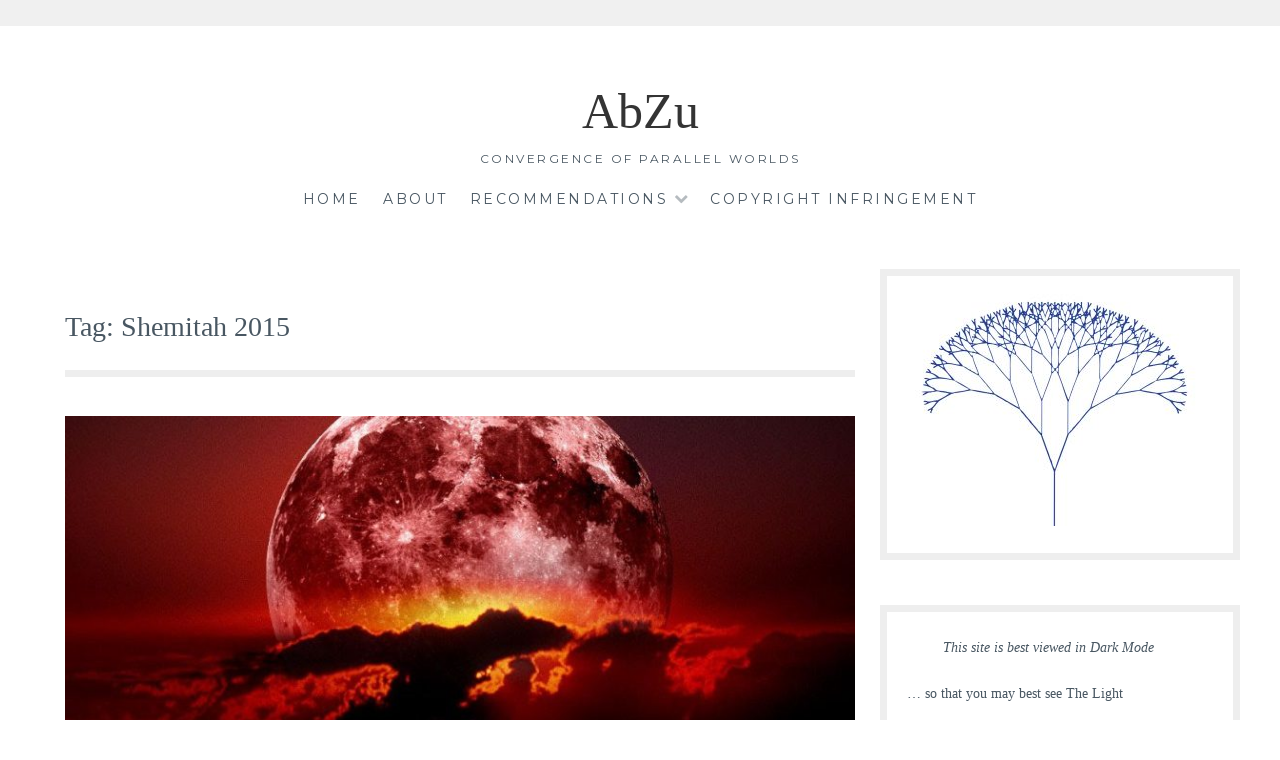

--- FILE ---
content_type: text/html; charset=UTF-8
request_url: https://abzu2.com/tag/shemitah-2015/
body_size: 21824
content:
<!DOCTYPE html><html lang="en-US" id="html" prefix="og: https://ogp.me/ns# fb: https://ogp.me/ns/fb# website: https://ogp.me/ns/website#"><head ><meta charset="UTF-8"><meta name="viewport" content="width=device-width, initial-scale=1"><link rel="profile" href="https://gmpg.org/xfn/11"><link rel="pingback" href="https://abzu2.com/xmlrpc.php"><meta name="wpsso-begin" content="wpsso structured data begin"/><meta name="generator" content="WPSSO Core 21.11.2/S"/><meta property="fb:app_id" content="966242223397117"/><meta property="og:type" content="website"/><meta property="og:url" content="https://abzu2.com/tag/shemitah-2015/"/><meta property="og:locale" content="en_US"/><meta property="og:site_name" content="abzu2.com"/><meta property="og:title" content="Shemitah 2015 Archives  &ndash; abzu2.com"/><meta property="og:description" content="Tag archive page for Shemitah 2015."/><meta property="og:image" content="https://abzu2.com/wp-content/uploads/2023/07/Tarjeta-ABZU-fractal-tree-2-1200x628-cropped.jpg"/><meta property="og:image:width" content="1200"/><meta property="og:image:height" content="628"/><meta name="twitter:domain" content="abzu2.com"/><meta name="twitter:title" content="Shemitah 2015 Archives  &ndash; abzu2.com"/><meta name="twitter:description" content="Tag archive page for Shemitah 2015."/><meta name="twitter:card" content="summary"/><meta name="thumbnail" content="https://abzu2.com/wp-content/uploads/2023/07/Tarjeta-ABZU-fractal-tree-2-1200x628-cropped.jpg"/> <script type="application/ld+json" id="wpsso-schema-graph">{
    "@context": "https://schema.org",
    "@graph": [
        {
            "@id": "/tag/shemitah-2015/#sso/item-list/1448",
            "@context": "https://schema.org",
            "@type": "ItemList",
            "mainEntityOfPage": "https://abzu2.com/tag/shemitah-2015/",
            "url": "https://abzu2.com/tag/shemitah-2015/",
            "name": "Shemitah 2015 Archives  &ndash; abzu2.com",
            "description": "Tag archive page for Shemitah 2015.",
            "itemListOrder": "https://schema.org/ItemListOrderDescending",
            "itemListElement": [
                {
                    "@context": "https://schema.org",
                    "@type": "ListItem",
                    "position": 1,
                    "url": "https://abzu2.com/shemitah-2015-prophecy-or-quackery-jeff-berwick/"
                }
            ]
        }
    ]
}</script> <meta name="wpsso-end" content="wpsso structured data end"/><meta name="wpsso-cached" content="2026-01-19T13:33:06+00:00 for abzu2.com"/><meta name="wpsso-added" content="2026-01-19T13:33:06+00:00 in 0.113876 secs (119.65 MB peak)"/><meta name='robots' content='index, follow, max-image-preview:large, max-snippet:-1, max-video-preview:-1' /><title>Shemitah 2015 Archives - AbZu</title><link rel="canonical" href="https://abzu2.com/tag/shemitah-2015/" /> <script type="application/ld+json" class="yoast-schema-graph">{"@context":"https://schema.org","@graph":[{"@type":"BreadcrumbList","@id":"https://abzu2.com/tag/shemitah-2015/#breadcrumb","itemListElement":[{"@type":"ListItem","position":1,"name":"Home","item":"https://abzu2.com/"},{"@type":"ListItem","position":2,"name":"Shemitah 2015"}]}]}</script> <link rel='dns-prefetch' href='//fonts.googleapis.com' /><link rel="alternate" type="application/rss+xml" title="AbZu &raquo; Feed" href="https://abzu2.com/feed/" /><link rel="alternate" type="application/rss+xml" title="AbZu &raquo; Comments Feed" href="https://abzu2.com/comments/feed/" /> <script id="wpp-js" type="litespeed/javascript" data-src="https://abzu2.com/wp-content/plugins/wordpress-popular-posts/assets/js/wpp.min.js?ver=7.3.6" data-sampling="0" data-sampling-rate="100" data-api-url="https://abzu2.com/wp-json/wordpress-popular-posts" data-post-id="0" data-token="4e31a63704" data-lang="0" data-debug="0"></script> <link rel="alternate" type="application/rss+xml" title="AbZu &raquo; Shemitah 2015 Tag Feed" href="https://abzu2.com/tag/shemitah-2015/feed/" /><style id="litespeed-ccss">ul{box-sizing:border-box}:root{--wp--preset--font-size--normal:16px;--wp--preset--font-size--huge:42px}.screen-reader-text{border:0;clip:rect(1px,1px,1px,1px);-webkit-clip-path:inset(50%);clip-path:inset(50%);height:1px;margin:-1px;overflow:hidden;padding:0;position:absolute;width:1px;word-wrap:normal!important}body{--wp--preset--color--black:#000;--wp--preset--color--cyan-bluish-gray:#abb8c3;--wp--preset--color--white:#fff;--wp--preset--color--pale-pink:#f78da7;--wp--preset--color--vivid-red:#cf2e2e;--wp--preset--color--luminous-vivid-orange:#ff6900;--wp--preset--color--luminous-vivid-amber:#fcb900;--wp--preset--color--light-green-cyan:#7bdcb5;--wp--preset--color--vivid-green-cyan:#00d084;--wp--preset--color--pale-cyan-blue:#8ed1fc;--wp--preset--color--vivid-cyan-blue:#0693e3;--wp--preset--color--vivid-purple:#9b51e0;--wp--preset--gradient--vivid-cyan-blue-to-vivid-purple:linear-gradient(135deg,rgba(6,147,227,1) 0%,#9b51e0 100%);--wp--preset--gradient--light-green-cyan-to-vivid-green-cyan:linear-gradient(135deg,#7adcb4 0%,#00d082 100%);--wp--preset--gradient--luminous-vivid-amber-to-luminous-vivid-orange:linear-gradient(135deg,rgba(252,185,0,1) 0%,rgba(255,105,0,1) 100%);--wp--preset--gradient--luminous-vivid-orange-to-vivid-red:linear-gradient(135deg,rgba(255,105,0,1) 0%,#cf2e2e 100%);--wp--preset--gradient--very-light-gray-to-cyan-bluish-gray:linear-gradient(135deg,#eee 0%,#a9b8c3 100%);--wp--preset--gradient--cool-to-warm-spectrum:linear-gradient(135deg,#4aeadc 0%,#9778d1 20%,#cf2aba 40%,#ee2c82 60%,#fb6962 80%,#fef84c 100%);--wp--preset--gradient--blush-light-purple:linear-gradient(135deg,#ffceec 0%,#9896f0 100%);--wp--preset--gradient--blush-bordeaux:linear-gradient(135deg,#fecda5 0%,#fe2d2d 50%,#6b003e 100%);--wp--preset--gradient--luminous-dusk:linear-gradient(135deg,#ffcb70 0%,#c751c0 50%,#4158d0 100%);--wp--preset--gradient--pale-ocean:linear-gradient(135deg,#fff5cb 0%,#b6e3d4 50%,#33a7b5 100%);--wp--preset--gradient--electric-grass:linear-gradient(135deg,#caf880 0%,#71ce7e 100%);--wp--preset--gradient--midnight:linear-gradient(135deg,#020381 0%,#2874fc 100%);--wp--preset--font-size--small:13px;--wp--preset--font-size--medium:20px;--wp--preset--font-size--large:36px;--wp--preset--font-size--x-large:42px;--wp--preset--spacing--20:.44rem;--wp--preset--spacing--30:.67rem;--wp--preset--spacing--40:1rem;--wp--preset--spacing--50:1.5rem;--wp--preset--spacing--60:2.25rem;--wp--preset--spacing--70:3.38rem;--wp--preset--spacing--80:5.06rem;--wp--preset--shadow--natural:6px 6px 9px rgba(0,0,0,.2);--wp--preset--shadow--deep:12px 12px 50px rgba(0,0,0,.4);--wp--preset--shadow--sharp:6px 6px 0px rgba(0,0,0,.2);--wp--preset--shadow--outlined:6px 6px 0px -3px rgba(255,255,255,1),6px 6px rgba(0,0,0,1);--wp--preset--shadow--crisp:6px 6px 0px rgba(0,0,0,1)}#cookie-law-info-bar{font-size:15px;margin:0 auto;padding:12px 10px;position:absolute;text-align:center;box-sizing:border-box;width:100%;z-index:9999;display:none;left:0;font-weight:300;box-shadow:0 -1px 10px 0 rgba(172,171,171,.3)}#cookie-law-info-again{font-size:10pt;margin:0;padding:5px 10px;text-align:center;z-index:9999;box-shadow:#161616 2px 2px 5px 2px}#cookie-law-info-bar span{vertical-align:middle}.cli-plugin-button,.cli-plugin-button:visited{display:inline-block;padding:9px 12px;color:#fff;text-decoration:none;position:relative;margin-left:5px;text-decoration:none}.cli-plugin-button,.cli-plugin-button:visited,.medium.cli-plugin-button,.medium.cli-plugin-button:visited{font-size:13px;font-weight:400;line-height:1}.cli-plugin-button{margin-top:5px}.cli-bar-popup{-moz-background-clip:padding;-webkit-background-clip:padding;background-clip:padding-box;-webkit-border-radius:30px;-moz-border-radius:30px;border-radius:30px;padding:20px}.cli-container-fluid{padding-right:15px;padding-left:15px;margin-right:auto;margin-left:auto}.cli-row{display:-ms-flexbox;display:flex;-ms-flex-wrap:wrap;flex-wrap:wrap;margin-right:-15px;margin-left:-15px}.cli-align-items-stretch{-ms-flex-align:stretch!important;align-items:stretch!important}.cli-px-0{padding-left:0;padding-right:0}.cli-btn{font-size:14px;display:inline-block;font-weight:400;text-align:center;white-space:nowrap;vertical-align:middle;border:1px solid transparent;padding:.5rem 1.25rem;line-height:1;border-radius:.25rem}.cli-modal-backdrop{position:fixed;top:0;right:0;bottom:0;left:0;z-index:1040;background-color:#000;display:none}.cli-modal-backdrop.cli-fade{opacity:0}.cli-modal a{text-decoration:none}.cli-modal .cli-modal-dialog{position:relative;width:auto;margin:.5rem;font-family:-apple-system,BlinkMacSystemFont,"Segoe UI",Roboto,"Helvetica Neue",Arial,sans-serif,"Apple Color Emoji","Segoe UI Emoji","Segoe UI Symbol";font-size:1rem;font-weight:400;line-height:1.5;color:#212529;text-align:left;display:-ms-flexbox;display:flex;-ms-flex-align:center;align-items:center;min-height:calc(100% - (.5rem*2))}@media (min-width:576px){.cli-modal .cli-modal-dialog{max-width:500px;margin:1.75rem auto;min-height:calc(100% - (1.75rem*2))}}@media (min-width:992px){.cli-modal .cli-modal-dialog{max-width:900px}}.cli-modal-content{position:relative;display:-ms-flexbox;display:flex;-ms-flex-direction:column;flex-direction:column;width:100%;background-color:#fff;background-clip:padding-box;border-radius:.3rem;outline:0}.cli-modal .cli-modal-close{position:absolute;right:10px;top:10px;z-index:1;padding:0;background-color:transparent!important;border:0;-webkit-appearance:none;font-size:1.5rem;font-weight:700;line-height:1;color:#000;text-shadow:0 1px 0 #fff}.cli-switch{display:inline-block;position:relative;min-height:1px;padding-left:70px;font-size:14px}.cli-switch input[type=checkbox]{display:none}.cli-switch .cli-slider{background-color:#e3e1e8;height:24px;width:50px;bottom:0;left:0;position:absolute;right:0;top:0}.cli-switch .cli-slider:before{background-color:#fff;bottom:2px;content:"";height:20px;left:2px;position:absolute;width:20px}.cli-switch input:checked+.cli-slider{background-color:#00acad}.cli-switch input:checked+.cli-slider:before{transform:translateX(26px)}.cli-switch .cli-slider{border-radius:34px}.cli-switch .cli-slider:before{border-radius:50%}.cli-tab-content{background:#fff}.cli-tab-content{width:100%;padding:30px}@media (max-width:767px){.cli-tab-content{padding:30px 10px}}.cli-container-fluid{padding-right:15px;padding-left:15px;margin-right:auto;margin-left:auto}.cli-row{display:-ms-flexbox;display:flex;-ms-flex-wrap:wrap;flex-wrap:wrap;margin-right:-15px;margin-left:-15px}.cli-align-items-stretch{-ms-flex-align:stretch!important;align-items:stretch!important}.cli-px-0{padding-left:0;padding-right:0}.cli-btn{font-size:14px;display:inline-block;font-weight:400;text-align:center;white-space:nowrap;vertical-align:middle;border:1px solid transparent;padding:.5rem 1.25rem;line-height:1;border-radius:.25rem}.cli-modal-backdrop{position:fixed;top:0;right:0;bottom:0;left:0;z-index:1040;background-color:#000;-webkit-transform:scale(0);transform:scale(0)}.cli-modal-backdrop.cli-fade{opacity:0}.cli-modal{position:fixed;top:0;right:0;bottom:0;left:0;z-index:99999;transform:scale(0);overflow:hidden;outline:0;display:none}.cli-modal a{text-decoration:none}.cli-modal .cli-modal-dialog{position:relative;width:auto;margin:.5rem;font-family:inherit;font-size:1rem;font-weight:400;line-height:1.5;color:#212529;text-align:left;display:-ms-flexbox;display:flex;-ms-flex-align:center;align-items:center;min-height:calc(100% - (.5rem*2))}@media (min-width:576px){.cli-modal .cli-modal-dialog{max-width:500px;margin:1.75rem auto;min-height:calc(100% - (1.75rem*2))}}.cli-modal-content{position:relative;display:-ms-flexbox;display:flex;-ms-flex-direction:column;flex-direction:column;width:100%;background-color:#fff;background-clip:padding-box;border-radius:.2rem;box-sizing:border-box;outline:0}.cli-switch{display:inline-block;position:relative;min-height:1px;padding-left:38px;font-size:14px}.cli-switch input[type=checkbox]{display:none}.cli-switch .cli-slider{background-color:#e3e1e8;height:20px;width:38px;bottom:0;left:0;position:absolute;right:0;top:0}.cli-switch .cli-slider:before{background-color:#fff;bottom:2px;content:"";height:15px;left:3px;position:absolute;width:15px}.cli-switch input:checked+.cli-slider{background-color:#61a229}.cli-switch input:checked+.cli-slider:before{transform:translateX(18px)}.cli-switch .cli-slider{border-radius:34px;font-size:0}.cli-switch .cli-slider:before{border-radius:50%}.cli-tab-content{background:#fff}.cli-tab-content{width:100%;padding:5px 30px 5px 5px;box-sizing:border-box}@media (max-width:767px){.cli-tab-content{padding:30px 10px}}.cli-tab-footer .cli-btn{background-color:#00acad;padding:10px 15px;text-decoration:none}.cli-tab-footer .wt-cli-privacy-accept-btn{background-color:#61a229;color:#fff;border-radius:0}.cli-tab-footer{width:100%;text-align:right;padding:20px 0}.cli-col-12{width:100%}.cli-tab-header{display:flex;justify-content:space-between}.cli-tab-header a:before{width:10px;height:2px;left:0;top:calc(50% - 1px)}.cli-tab-header a:after{width:2px;height:10px;left:4px;top:calc(50% - 5px);-webkit-transform:none;transform:none}.cli-tab-header a:before{width:7px;height:7px;border-right:1px solid #4a6e78;border-bottom:1px solid #4a6e78;content:" ";transform:rotate(-45deg);margin-right:10px}.cli-tab-header a.cli-nav-link{position:relative;display:flex;align-items:center;font-size:14px;color:#000;text-transform:capitalize}.cli-tab-header{border-radius:5px;padding:12px 15px;background-color:#f2f2f2}.cli-modal .cli-modal-close{position:absolute;right:0;top:0;z-index:1;-webkit-appearance:none;width:40px;height:40px;padding:0;border-radius:50%;padding:10px;background:0 0;border:0;min-width:40px}.cli-tab-container h4{font-family:inherit;font-size:16px;margin-bottom:15px;margin:10px 0}#cliSettingsPopup .cli-tab-section-container{padding-top:12px}.cli-privacy-content-text{font-size:14px;line-height:1.4;margin-top:0;padding:0;color:#000}.cli-tab-content{display:none}.cli-tab-section .cli-tab-content{padding:10px 20px 5px}.cli-tab-section{margin-top:5px}@media (min-width:992px){.cli-modal .cli-modal-dialog{max-width:645px}}.cli-switch .cli-slider:after{content:attr(data-cli-disable);position:absolute;right:50px;color:#000;font-size:12px;text-align:right;min-width:80px}.cli-switch input:checked+.cli-slider:after{content:attr(data-cli-enable)}.cli-privacy-overview:not(.cli-collapsed) .cli-privacy-content{max-height:60px;overflow:hidden}a.cli-privacy-readmore{font-size:12px;margin-top:12px;display:inline-block;padding-bottom:0;color:#000;text-decoration:underline}.cli-modal-footer{position:relative}a.cli-privacy-readmore:before{content:attr(data-readmore-text)}.cli-modal-close svg{fill:#000}span.cli-necessary-caption{color:#000;font-size:12px}.cli-tab-container .cli-row{max-height:500px;overflow-y:auto}.wt-cli-sr-only{display:none;font-size:16px}.wt-cli-necessary-checkbox{display:none!important}.wt-cli-privacy-overview-actions{padding-bottom:0}.wt-cli-cookie-description{font-size:14px;line-height:1.4;margin-top:0;padding:0;color:#000}.dashicons{font-family:dashicons;display:inline-block;line-height:1;font-weight:400;font-style:normal;speak:never;text-decoration:inherit;text-transform:none;text-rendering:auto;-webkit-font-smoothing:antialiased;-moz-osx-font-smoothing:grayscale;width:20px;height:20px;font-size:20px;vertical-align:top;text-align:center}.dashicons-arrow-up-alt2:before{content:"\f343"}#to_top_scrollup{background-color:#000;-webkit-border-radius:5%;-moz-border-radius:5%;border-radius:5%;box-sizing:content-box;bottom:20px;color:#fff;display:none;font-size:32px;font-weight:400;height:32px;opacity:.5;padding:5px;position:fixed;right:20px;text-align:center;text-decoration:none;vertical-align:middle;width:32px;z-index:9999}.screen-reader-text{clip:rect(1px,1px,1px,1px);height:1px;overflow:hidden;position:absolute!important;width:1px;word-wrap:normal!important}.wpulike .count-box:empty{display:none}.wpulike-default .count-box{position:relative;border-radius:.25em;font-size:13px;text-decoration:none;background-color:#fff;margin-left:8px;line-height:30px;display:inline-block;padding:0 10px;box-shadow:0 0 0 1px #bdbdbd inset;color:#616161;vertical-align:middle;text-align:center}.wpulike-default .count-box:before{content:'';position:absolute;border:1px solid transparent;background:#fff;border-bottom-color:#bdbdbd;left:-5px;top:50%;border-left-color:#bdbdbd;transform:rotate(45deg) translatey(-50%);width:5px;height:5px;margin:0;box-sizing:content-box}html{font-family:sans-serif;-webkit-text-size-adjust:100%;-ms-text-size-adjust:100%}body{margin:0}article,aside,header,main,nav{display:block}a{background-color:transparent}h1{font-size:2em;margin:.67em 0}img{border:0}svg:not(:root){overflow:hidden}hr{box-sizing:content-box;height:0}button,input{color:inherit;font:inherit;margin:0}button{overflow:visible}button{text-transform:none}button,input[type=submit]{-webkit-appearance:button}button::-moz-focus-inner,input::-moz-focus-inner{border:0;padding:0}input{line-height:normal}input[type=checkbox]{box-sizing:border-box;padding:0}body,button,input{color:#495762;font-size:16px;font-size:1rem;line-height:1.6}h1,h2,h4{clear:both;color:#495762;font-family:'Playfair Display',serif;line-height:1.3;font-weight:400}h1 a{color:#495762}h1{margin-bottom:15px;font-size:3.125em}h2{margin-bottom:15px;font-size:38px}h4{font-size:24px}p{margin-bottom:1.6em}em{font-style:italic}.wrap{max-width:1200px;margin:0 auto;padding-top:0}html{box-sizing:border-box}*,:before,:after{box-sizing:inherit}body{background:#fff;font-family:'Merriweather',serif;font-size:16px;font-weight:300;color:#495762;line-height:1.7}hr{background-color:#ccc;border:0;height:1px;margin-bottom:1.6em}ul{margin:0 0 1.6em 2.4em;padding:0}ul{list-style:disc}li>ul{margin-bottom:0;margin-left:2.4em}img{height:auto;max-width:100%}button.menu-toggle{background-color:#fff;font-family:'Montserrat',sans-serif;font-weight:400;font-size:13px;letter-spacing:2.5px}button,input[type=submit]{border:0;background:#eee;font-family:'Montserrat',sans-serif;font-weight:400;font-size:13px;letter-spacing:2.5px;padding:15px 1.6em;text-transform:uppercase}input[type=email]{font-family:'Merriweather',serif;padding:15px;border:3px solid #eee;background:#fff;max-width:100%}input[type=email]{padding:.8em}a,a:visited{text-decoration:none;color:#495762}.main-navigation{clear:both;display:block;margin:0 auto;padding:1.6em 2.5%;margin-top:0;text-transform:uppercase;width:100%;font-family:'Montserrat',sans-serif;font-weight:400;font-size:14px;letter-spacing:2.5px;max-width:1200px}.main-navigation>div:first-of-type{text-align:center}.main-navigation ul{display:none;list-style:none;margin:0;padding-left:0}.main-navigation li{display:inline-block;margin-right:1.6em;position:relative}.main-navigation .menu li:last-of-type{margin-right:0}.main-navigation>div:first-of-type a{border-bottom:2px solid transparent;display:block}.main-navigation ul ul{background:#fff;border:1px solid #eee;float:left;position:absolute;top:1.65em;left:-999em;z-index:99999;text-align:left}.main-navigation ul ul a{border-bottom:0;margin:0;padding:.8em;width:200px}.main-navigation ul li.menu-item-has-children{margin-right:3em}.main-navigation ul li.menu-item-has-children>a:after{content:"\f078";font-family:FontAwesome;font-size:14px;font-weight:400;line-height:1;display:inline-block;height:100%;opacity:.4;padding-left:.8em;position:absolute;right:-1.6em;top:3px;vertical-align:text-top;-webkit-font-smoothing:antialiased}.socialmenu{background-color:#f0f0f0;text-align:left;padding:13px}.menu-toggle{display:block;margin:0 auto;width:100%}.menu-toggle{font-size:18px}.menu-toggle:before{content:"\f0c9";display:inline-block;font-family:FontAwesome;font-size:14px;font-weight:400;line-height:1;margin-top:-2px;margin-right:5px;position:relative;top:-1px;text-decoration:none;vertical-align:baseline;-webkit-font-smoothing:antialiased}.screen-reader-text{clip:rect(1px,1px,1px,1px);position:absolute!important;height:1px;width:1px;overflow:hidden}.clear:before,.clear:after,.site-header:before,.site-header:after,.site-content:before,.site-content:after,.hentry:before,.hentry:after{content:"";display:table}.clear:after,.site-header:after,.site-content:after,.hentry:after{clear:both}.site-branding{padding:3.2em 1.6em;position:relative;text-align:center;margin-bottom:0;margin-bottom:0;padding-top:60px;padding-bottom:0}.site-title,.site-title a{color:#343434;line-height:1;margin-top:0;text-decoration:none}.site-description{color:#495762;margin-bottom:0;font-family:'Montserrat',sans-serif;font-weight:400;font-size:12px;letter-spacing:2.5px;text-transform:uppercase}.widget{font-size:14px;margin:0 0 3.2em}.sidebar .widget{border:7px solid #eee;padding:20px;padding-top:10px}.widget_search .search-submit{display:none}.widget-title{font-size:14px;font-weight:700;text-transform:uppercase}.sidebar .widget-title{font-family:'Playfair Display',sans-serif;font-weight:400;font-size:15px;text-align:center;color:#495762;font-size:25px;margin-top:10px;text-transform:none;margin-bottom:5px}.widget-border{background-color:#000;height:2px;width:45px;margin-bottom:25px}.hentry{margin:1.6em 0 3.8em}.featured-image{width:100%;height:auto;margin-bottom:1.6em}.featured-image img{width:100%;height:auto}.page-header{border-bottom:7px solid #eee;margin:5% 0;padding-bottom:10px}.page-title{font-size:28px}.site-content{margin:0 auto 1.6em;padding:1.6em 2.5% 0}.site-main{float:left;width:70%;padding:25px;padding-top:8px}.sidebar{margin-top:8px;overflow:hidden;width:30%;float:right}@media screen and (min-width:751px) and (max-width:950px){.site-branding{padding-top:50px;padding-bottom:50px}.hentry{margin:10% 0}}@media screen and (max-width:750px){.site-branding{padding-top:50px;padding-bottom:50px}.site-main{width:100%}.sidebar{clear:both;margin-left:0;margin-right:0;width:100%}.sidebar .widget:nth-of-type(2n+1){clear:left}.sidebar .widget:nth-of-type(2n){clear:right;margin-right:0}}@media screen and (max-width:650px){.site-branding{padding-top:50px;padding-bottom:50px}.hentry{margin:10% 0}h1{font-size:38px}h2{margin-bottom:15px;font-size:28px}h4{font-size:16px}}@media screen and (max-width:550px){.site-branding{padding-top:50px;padding-bottom:50px}.site-content{padding-left:5%;padding-right:5%}.sidebar .widget{width:100%}}@media screen and (max-width:37.5em){.site-branding{padding-top:50px;padding-bottom:50px}.main-navigation{padding:0}.main-navigation>div:first-of-type{float:none;text-align:left}.main-navigation>div:first-of-type a,.main-navigation ul ul a{border-top:1px solid #eee;padding:1.25em;width:100%}.main-navigation>div:first-of-type ul ul a{padding-left:2.05em}.main-navigation ul li.menu-item-has-children>a:after{display:none}.main-navigation>div:first-of-type li{clear:both;float:none;padding:0;width:100%}.main-navigation ul ul{border:0;clear:both;display:block;padding:0;position:relative;top:auto;left:auto;width:100%}.socialmenu{text-align:center}.site-main{padding:0}}@media screen and (min-width:37.5em){.menu-toggle{display:none}.main-navigation ul{display:block}}html.optml_no_js img[data-opt-src]{display:none!important}img[data-opt-src]:not([data-opt-lazy-loaded]){opacity:.75;-webkit-filter:blur(8px);-moz-filter:blur(8px);-o-filter:blur(8px);-ms-filter:blur(8px);filter:blur(8px);transform:scale(1.04);animation:.1s ease-in;-webkit-transform:translate3d(0,0,0)}#to_top_scrollup{background-color:#1864af}#mailpoet_form_1 .mailpoet_paragraph{line-height:20px}#mailpoet_form_1 .mailpoet_text_label{display:block;font-weight:700}#mailpoet_form_1 .mailpoet_validate_success{font-weight:600;color:#468847}#mailpoet_form_1 .mailpoet_validate_error{color:#b94a48}#mailpoet_form_1 .mailpoet_form_loading{width:30px;text-align:center;line-height:normal}#mailpoet_form_1 .mailpoet_form_loading>span{width:5px;height:5px;background-color:#5b5b5b}@media (max-width:500px){#mailpoet_form_1{background-image:none}}.mailpoet_text_label{display:block}@media screen and (max-width:499px){.mailpoet_text_label{font-size:16px!important;line-height:1.4!important}}@media screen and (max-width:499px){.mailpoet_form{box-sizing:border-box}}.mailpoet_form .mailpoet_paragraph{max-width:100%}@media screen and (max-width:499px){.mailpoet_form .mailpoet_paragraph{font-size:16px!important;line-height:1.4!important}}.mailpoet_form_loading{display:none;text-align:center;width:30px}.mailpoet_form_loading>span{animation:mailpoet-bouncedelay 1.4s infinite ease-in-out both;background-color:#5b5b5b;border-radius:100%;display:inline-block;height:5px;width:5px}.mailpoet_form_loading .mailpoet_bounce1{animation-delay:-.32s}.mailpoet_form_loading .mailpoet_bounce2{animation-delay:-.16s;margin:0 7px}@keyframes mailpoet-bouncedelay{0%,80%,to{transform:scale(0)}40%{transform:scale(1)}}.mailpoet_form .mailpoet_paragraph{margin-bottom:20px}.mailpoet_form_popup_overlay{background-color:#000;display:none;height:100%;left:0;margin:0;max-width:100%!important;opacity:.7;position:fixed;top:0;width:100%!important;z-index:100000}</style><link rel="preload" data-asynced="1" data-optimized="2" as="style" onload="this.onload=null;this.rel='stylesheet'" href="https://abzu2.com/wp-content/litespeed/ucss/d185b8fc93242e65422182d72051ad7a.css?ver=f20ac" /><script type="litespeed/javascript">!function(a){"use strict";var b=function(b,c,d){function e(a){return h.body?a():void setTimeout(function(){e(a)})}function f(){i.addEventListener&&i.removeEventListener("load",f),i.media=d||"all"}var g,h=a.document,i=h.createElement("link");if(c)g=c;else{var j=(h.body||h.getElementsByTagName("head")[0]).childNodes;g=j[j.length-1]}var k=h.styleSheets;i.rel="stylesheet",i.href=b,i.media="only x",e(function(){g.parentNode.insertBefore(i,c?g:g.nextSibling)});var l=function(a){for(var b=i.href,c=k.length;c--;)if(k[c].href===b)return a();setTimeout(function(){l(a)})};return i.addEventListener&&i.addEventListener("load",f),i.onloadcssdefined=l,l(f),i};"undefined"!=typeof exports?exports.loadCSS=b:a.loadCSS=b}("undefined"!=typeof global?global:this);!function(a){if(a.loadCSS){var b=loadCSS.relpreload={};if(b.support=function(){try{return a.document.createElement("link").relList.supports("preload")}catch(b){return!1}},b.poly=function(){for(var b=a.document.getElementsByTagName("link"),c=0;c<b.length;c++){var d=b[c];"preload"===d.rel&&"style"===d.getAttribute("as")&&(a.loadCSS(d.href,d,d.getAttribute("media")),d.rel=null)}},!b.support()){b.poly();var c=a.setInterval(b.poly,300);a.addEventListener&&a.addEventListener("load",function(){b.poly(),a.clearInterval(c)}),a.attachEvent&&a.attachEvent("onload",function(){a.clearInterval(c)})}}}(this);</script> <script type="litespeed/javascript" data-src="https://abzu2.com/wp-includes/js/jquery/jquery.min.js?ver=3.7.1" id="jquery-core-js"></script> <link rel="https://api.w.org/" href="https://abzu2.com/wp-json/" /><link rel="alternate" title="JSON" type="application/json" href="https://abzu2.com/wp-json/wp/v2/tags/1448" /><link rel="EditURI" type="application/rsd+xml" title="RSD" href="https://abzu2.com/xmlrpc.php?rsd" /><meta name="generator" content="WordPress 6.9" />
 <script>var sc_project=9640411;
			var sc_security="d5122cdf";</script> <script type="text/javascript" src="https://www.statcounter.com/counter/counter.js" async></script> <noscript><div class="statcounter"><a title="web analytics" href="https://statcounter.com/"><img class="statcounter" src="https://c.statcounter.com/9640411/0/d5122cdf/0/" alt="web analytics" /></a></div></noscript>
<style id="wpp-loading-animation-styles">@-webkit-keyframes bgslide{from{background-position-x:0}to{background-position-x:-200%}}@keyframes bgslide{from{background-position-x:0}to{background-position-x:-200%}}.wpp-widget-block-placeholder,.wpp-shortcode-placeholder{margin:0 auto;width:60px;height:3px;background:#dd3737;background:linear-gradient(90deg,#dd3737 0%,#571313 10%,#dd3737 100%);background-size:200% auto;border-radius:3px;-webkit-animation:bgslide 1s infinite linear;animation:bgslide 1s infinite linear}</style><link rel="icon" href="https://abzu2.com/wp-content/uploads/2021/05/cropped-wordpress_PNG6-e1621090091971-1-32x32.png" sizes="32x32" /><link rel="icon" href="https://abzu2.com/wp-content/uploads/2021/05/cropped-wordpress_PNG6-e1621090091971-1-192x192.png" sizes="192x192" /><link rel="apple-touch-icon" href="https://abzu2.com/wp-content/uploads/2021/05/cropped-wordpress_PNG6-e1621090091971-1-180x180.png" /><meta name="msapplication-TileImage" content="https://abzu2.com/wp-content/uploads/2021/05/cropped-wordpress_PNG6-e1621090091971-1-270x270.png" /><style id="sccss">.entry-meta {
display: none;
}</style><style type='text/css'>#to_top_scrollup {background-color: #1864af;right:10px;bottom:60px;}</style><link rel='stylesheet' id='arve-css' href='https://abzu2.com/wp-content/plugins/advanced-responsive-video-embedder/build/main.css?ver=10.8.2' type='text/css' media='all' /><link rel='stylesheet' id='mailpoet_public-css' href='https://abzu2.com/wp-content/plugins/mailpoet/assets/dist/css/mailpoet-public.b1f0906e.css?ver=6.9' type='text/css' media='all' /><link rel='stylesheet' id='mailpoet_custom_fonts_0-css' href='https://fonts.googleapis.com/css?family=Abril+FatFace%3A400%2C400i%2C700%2C700i%7CAlegreya%3A400%2C400i%2C700%2C700i%7CAlegreya+Sans%3A400%2C400i%2C700%2C700i%7CAmatic+SC%3A400%2C400i%2C700%2C700i%7CAnonymous+Pro%3A400%2C400i%2C700%2C700i%7CArchitects+Daughter%3A400%2C400i%2C700%2C700i%7CArchivo%3A400%2C400i%2C700%2C700i%7CArchivo+Narrow%3A400%2C400i%2C700%2C700i%7CAsap%3A400%2C400i%2C700%2C700i%7CBarlow%3A400%2C400i%2C700%2C700i%7CBioRhyme%3A400%2C400i%2C700%2C700i%7CBonbon%3A400%2C400i%2C700%2C700i%7CCabin%3A400%2C400i%2C700%2C700i%7CCairo%3A400%2C400i%2C700%2C700i%7CCardo%3A400%2C400i%2C700%2C700i%7CChivo%3A400%2C400i%2C700%2C700i%7CConcert+One%3A400%2C400i%2C700%2C700i%7CCormorant%3A400%2C400i%2C700%2C700i%7CCrimson+Text%3A400%2C400i%2C700%2C700i%7CEczar%3A400%2C400i%2C700%2C700i%7CExo+2%3A400%2C400i%2C700%2C700i%7CFira+Sans%3A400%2C400i%2C700%2C700i%7CFjalla+One%3A400%2C400i%2C700%2C700i%7CFrank+Ruhl+Libre%3A400%2C400i%2C700%2C700i%7CGreat+Vibes%3A400%2C400i%2C700%2C700i&#038;ver=6.9' type='text/css' media='all' /><link rel='stylesheet' id='mailpoet_custom_fonts_1-css' href='https://fonts.googleapis.com/css?family=Heebo%3A400%2C400i%2C700%2C700i%7CIBM+Plex%3A400%2C400i%2C700%2C700i%7CInconsolata%3A400%2C400i%2C700%2C700i%7CIndie+Flower%3A400%2C400i%2C700%2C700i%7CInknut+Antiqua%3A400%2C400i%2C700%2C700i%7CInter%3A400%2C400i%2C700%2C700i%7CKarla%3A400%2C400i%2C700%2C700i%7CLibre+Baskerville%3A400%2C400i%2C700%2C700i%7CLibre+Franklin%3A400%2C400i%2C700%2C700i%7CMontserrat%3A400%2C400i%2C700%2C700i%7CNeuton%3A400%2C400i%2C700%2C700i%7CNotable%3A400%2C400i%2C700%2C700i%7CNothing+You+Could+Do%3A400%2C400i%2C700%2C700i%7CNoto+Sans%3A400%2C400i%2C700%2C700i%7CNunito%3A400%2C400i%2C700%2C700i%7COld+Standard+TT%3A400%2C400i%2C700%2C700i%7COxygen%3A400%2C400i%2C700%2C700i%7CPacifico%3A400%2C400i%2C700%2C700i%7CPoppins%3A400%2C400i%2C700%2C700i%7CProza+Libre%3A400%2C400i%2C700%2C700i%7CPT+Sans%3A400%2C400i%2C700%2C700i%7CPT+Serif%3A400%2C400i%2C700%2C700i%7CRakkas%3A400%2C400i%2C700%2C700i%7CReenie+Beanie%3A400%2C400i%2C700%2C700i%7CRoboto+Slab%3A400%2C400i%2C700%2C700i&#038;ver=6.9' type='text/css' media='all' /><link rel='stylesheet' id='mailpoet_custom_fonts_2-css' href='https://fonts.googleapis.com/css?family=Ropa+Sans%3A400%2C400i%2C700%2C700i%7CRubik%3A400%2C400i%2C700%2C700i%7CShadows+Into+Light%3A400%2C400i%2C700%2C700i%7CSpace+Mono%3A400%2C400i%2C700%2C700i%7CSpectral%3A400%2C400i%2C700%2C700i%7CSue+Ellen+Francisco%3A400%2C400i%2C700%2C700i%7CTitillium+Web%3A400%2C400i%2C700%2C700i%7CUbuntu%3A400%2C400i%2C700%2C700i%7CVarela%3A400%2C400i%2C700%2C700i%7CVollkorn%3A400%2C400i%2C700%2C700i%7CWork+Sans%3A400%2C400i%2C700%2C700i%7CYatra+One%3A400%2C400i%2C700%2C700i&#038;ver=6.9' type='text/css' media='all' /></head><body class="archive tag tag-shemitah-2015 tag-1448 wp-theme-lucienne group-blog wpsso-term-1448-tax-post_tag"><nav class="clear socialmenu" role="navigation"></nav><div id="page" class="hfeed site">
<a class="skip-link screen-reader-text" href="#content">Skip to content</a><header id="masthead" class="site-header" role="banner"><div class="site-branding"><h1 class="site-title"><a href="https://abzu2.com/" rel="home">AbZu</a></h1><h2 class="site-description">Convergence of Parallel Worlds</h2></div><nav id="site-navigation" class="main-navigation clear" role="navigation">
<button class="menu-toggle" aria-controls="primary-menu" aria-expanded="false">Menu</button><div class="menu-main-container"><ul id="primary-menu" class="menu"><li id="menu-item-2278" class="menu-item menu-item-type-custom menu-item-object-custom menu-item-home menu-item-2278"><a href="https://abzu2.com/">Home</a></li><li id="menu-item-2281" class="menu-item menu-item-type-post_type menu-item-object-page menu-item-2281"><a href="https://abzu2.com/about/">About</a></li><li id="menu-item-2279" class="menu-item menu-item-type-taxonomy menu-item-object-category menu-item-has-children menu-item-2279"><a href="https://abzu2.com/category/recommended/">Recommendations</a><ul class="sub-menu"><li id="menu-item-2280" class="menu-item menu-item-type-taxonomy menu-item-object-category menu-item-2280"><a href="https://abzu2.com/category/recommended/books/">Books</a></li><li id="menu-item-2277" class="menu-item menu-item-type-taxonomy menu-item-object-category menu-item-2277"><a href="https://abzu2.com/category/recommended/videos/">Videos</a></li></ul></li><li id="menu-item-4167" class="menu-item menu-item-type-post_type menu-item-object-page menu-item-4167"><a href="https://abzu2.com/copyright-infringement/">Copyright Infringement</a></li></ul></div></nav></header><div id="content" class="site-content"><div class="wrap clear"><div id="primary" class="content-area"><main id="main" class="site-main" role="main"><header class="page-header"><h1 class="page-title">Tag: <span>Shemitah 2015</span></h1></header><article id="post-8962" class="post-8962 post type-post status-publish format-image has-post-thumbnail hentry category-alternative-news category-economy tag-jeff-berwick tag-shemitah-2015 post_format-post-format-image"><div class="featured-image">
<a href="https://abzu2.com/shemitah-2015-prophecy-or-quackery-jeff-berwick/" title="Shemitah 2015 &#8211; Prophecy or Quackery? ~~ Jeff Berwick"><img width="830" height="450" src="https://abzu2.com/wp-content/uploads/2015/09/blood-moon-830x450.jpg" class="attachment-Lucienne-home size-Lucienne-home wp-post-image" alt="" decoding="async" fetchpriority="high" data-wp-pid="8963" /></a></div><header class="entry-header"><h1 class="entry-title"><a href="https://abzu2.com/shemitah-2015-prophecy-or-quackery-jeff-berwick/" rel="bookmark">Shemitah 2015 &#8211; Prophecy or Quackery? ~~ Jeff Berwick</a></h1><hr class="entry-border"><div class="entry-cat">
<a href="https://abzu2.com/category/alternative-news/" rel="category tag">Alternative News</a>, <a href="https://abzu2.com/category/economy/" rel="category tag">Economy</a></div></header><div class="entry-summary"><p>&nbsp; https://www.youtube.com/watch?v=rkELgi6EkNo</p><div class="wpulike wpulike-default " ><div class="wp_ulike_general_class wp_ulike_is_restricted"><button type="button"
aria-label="Like Button"
data-ulike-id="8962"
data-ulike-nonce="707f977b82"
data-ulike-type="post"
data-ulike-template="wpulike-default"
data-ulike-display-likers="0"
data-ulike-likers-style="popover"
class="wp_ulike_btn wp_ulike_put_image wp_post_btn_8962"></button><span class="count-box wp_ulike_counter_up" data-ulike-counter-value="0"></span></div></div></div><div class="entry-bottom">
<a href="https://abzu2.com/shemitah-2015-prophecy-or-quackery-jeff-berwick/" title="Shemitah 2015 &#8211; Prophecy or Quackery? ~~ Jeff Berwick">05/09/2015</a></div></article></main></div><div id="secondary" class="widget-area sidebar" role="complementary"><aside id="media_image-9" class="widget widget_media_image"><img width="300" height="240" src="https://abzu2.com/wp-content/uploads/2014/10/Tarjeta-ABZU-fractal-tree-300x240.jpg" class="image wp-image-6942  attachment-medium size-medium" alt="" style="max-width: 100%; height: auto;" decoding="async" loading="lazy" srcset="https://abzu2.com/wp-content/uploads/2014/10/Tarjeta-ABZU-fractal-tree-300x240.jpg 300w, https://abzu2.com/wp-content/uploads/2014/10/Tarjeta-ABZU-fractal-tree-768x615.jpg 768w, https://abzu2.com/wp-content/uploads/2014/10/Tarjeta-ABZU-fractal-tree-1024x819.jpg 1024w, https://abzu2.com/wp-content/uploads/2014/10/Tarjeta-ABZU-fractal-tree-375x300.jpg 375w, https://abzu2.com/wp-content/uploads/2014/10/Tarjeta-ABZU-fractal-tree-800x640.jpg 800w, https://abzu2.com/wp-content/uploads/2014/10/Tarjeta-ABZU-fractal-tree.jpg 1181w" sizes="auto, (max-width: 300px) 100vw, 300px" data-wp-pid="6942" /></aside><aside id="text-12" class="widget widget_text"><div class="textwidget"><p><em>         This site is best viewed in Dark Mode</em></p><p>&#8230; so that you may best see The Light</p></div></aside><aside id="media_image-10" class="widget widget_media_image"><img width="682" height="1024" src="https://abzu2.com/wp-content/uploads/2020/03/Sam-Farrand_Multidimensional-alignments-682x1024.jpg" class="image wp-image-17019  attachment-large size-large" alt="" style="max-width: 100%; height: auto;" decoding="async" loading="lazy" srcset="https://abzu2.com/wp-content/uploads/2020/03/Sam-Farrand_Multidimensional-alignments-682x1024.jpg 682w, https://abzu2.com/wp-content/uploads/2020/03/Sam-Farrand_Multidimensional-alignments-200x300.jpg 200w, https://abzu2.com/wp-content/uploads/2020/03/Sam-Farrand_Multidimensional-alignments-768x1153.jpg 768w, https://abzu2.com/wp-content/uploads/2020/03/Sam-Farrand_Multidimensional-alignments-800x1201.jpg 800w, https://abzu2.com/wp-content/uploads/2020/03/Sam-Farrand_Multidimensional-alignments.jpg 1022w" sizes="auto, (max-width: 682px) 100vw, 682px" data-wp-pid="17019" /></aside><aside id="mailpoet_form-3" class="widget widget_mailpoet_form"><h1 class="widget-title">Subscribe to Receive New Posts Notifications</h1><hr class="widget-border"><div class="
mailpoet_form_popup_overlay
"></div><div
id="mailpoet_form_1"
class="
mailpoet_form
mailpoet_form_widget
mailpoet_form_position_
mailpoet_form_animation_
"
><style type="text/css">#mailpoet_form_1 .mailpoet_form {  }
#mailpoet_form_1 .mailpoet_paragraph { line-height: 20px; }
#mailpoet_form_1 .mailpoet_segment_label, #mailpoet_form_1 .mailpoet_text_label, #mailpoet_form_1 .mailpoet_textarea_label, #mailpoet_form_1 .mailpoet_select_label, #mailpoet_form_1 .mailpoet_radio_label, #mailpoet_form_1 .mailpoet_checkbox_label, #mailpoet_form_1 .mailpoet_list_label, #mailpoet_form_1 .mailpoet_date_label { display: block; font-weight: bold; }
#mailpoet_form_1 .mailpoet_text, #mailpoet_form_1 .mailpoet_textarea, #mailpoet_form_1 .mailpoet_select, #mailpoet_form_1 .mailpoet_date_month, #mailpoet_form_1 .mailpoet_date_day, #mailpoet_form_1 .mailpoet_date_year, #mailpoet_form_1 .mailpoet_date { display: block; }
#mailpoet_form_1 .mailpoet_text, #mailpoet_form_1 .mailpoet_textarea { width: 200px; }
#mailpoet_form_1 .mailpoet_checkbox {  }
#mailpoet_form_1 .mailpoet_submit input {  }
#mailpoet_form_1 .mailpoet_divider {  }
#mailpoet_form_1 .mailpoet_message {  }
#mailpoet_form_1 .mailpoet_validate_success { font-weight: 600; color: #468847; }
#mailpoet_form_1 .mailpoet_validate_error { color: #b94a48; }
#mailpoet_form_1 .mailpoet_form_loading { width: 30px; text-align: center; line-height: normal; }
#mailpoet_form_1 .mailpoet_form_loading > span { width: 5px; height: 5px; background-color: #5b5b5b; }#mailpoet_form_1{;}#mailpoet_form_1 .mailpoet_message {margin: 0; padding: 0 20px;}#mailpoet_form_1 .mailpoet_paragraph.last {margin-bottom: 0} @media (max-width: 500px) {#mailpoet_form_1 {background-image: none;}} @media (min-width: 500px) {#mailpoet_form_1 .last .mailpoet_paragraph:last-child {margin-bottom: 0}}  @media (max-width: 500px) {#mailpoet_form_1 .mailpoet_form_column:last-child .mailpoet_paragraph:last-child {margin-bottom: 0}}</style><form
target="_self"
method="post"
action="https://abzu2.com/wp-admin/admin-post.php?action=mailpoet_subscription_form"
class="mailpoet_form mailpoet_form_form mailpoet_form_widget"
novalidate
data-delay=""
data-exit-intent-enabled=""
data-font-family=""
data-cookie-expiration-time=""
>
<input type="hidden" name="data[form_id]" value="1" />
<input type="hidden" name="token" value="fdd167413c" />
<input type="hidden" name="api_version" value="v1" />
<input type="hidden" name="endpoint" value="subscribers" />
<input type="hidden" name="mailpoet_method" value="subscribe" /><label class="mailpoet_hp_email_label" style="display: none !important;">Please leave this field empty<input type="email" name="data[email]"/></label><div class="mailpoet_paragraph"><label for="form_first_name_1" class="mailpoet_text_label"  data-automation-id="form_first_name_label" >First name</label><input type="text" autocomplete="given-name" class="mailpoet_text" id="form_first_name_1" name="data[form_field_MGNiZjJkY2QzZmI5X2ZpcnN0X25hbWU=]" title="First name" value="" data-automation-id="form_first_name" data-parsley-errors-container=".mailpoet_error_5i2dx" data-parsley-names='[&quot;Please specify a valid name.&quot;,&quot;Addresses in names are not permitted, please add your name instead.&quot;]'/><span class="mailpoet_error_5i2dx"></span></div><div class="mailpoet_paragraph"><label for="form_email_1" class="mailpoet_text_label"  data-automation-id="form_email_label" >Email <span class="mailpoet_required" aria-hidden="true">*</span></label><input type="email" autocomplete="email" class="mailpoet_text" id="form_email_1" name="data[form_field_M2ZkMjgzYTE5NWJlX2VtYWls]" title="Email" value="" data-automation-id="form_email" data-parsley-errors-container=".mailpoet_error_1gmz5" data-parsley-required="true" required aria-required="true" data-parsley-minlength="6" data-parsley-maxlength="150" data-parsley-type-message="This value should be a valid email." data-parsley-required-message="This field is required."/><span class="mailpoet_error_1gmz5"></span></div><div class="mailpoet_paragraph" >We keep your data private and do not share your data with any third parties.
<a href="https://abzu2.com/privacy-policy ">Read our Privacy Policy </a></div><div class="mailpoet_recaptcha" data-sitekey="6LfzE7EUAAAAAMw6IH3RzgdGzyzmCCCCWy0gJziR" ><div class="mailpoet_recaptcha_container"></div>
<noscript><div><div class="mailpoet_recaptcha_noscript_container"><div>
<iframe src="https://www.google.com/recaptcha/api/fallback?k=6LfzE7EUAAAAAMw6IH3RzgdGzyzmCCCCWy0gJziR" frameborder="0" scrolling="no">
</iframe></div></div><div class="mailpoet_recaptcha_noscript_input"><textarea id="g-recaptcha-response" name="data[recaptcha]" class="g-recaptcha-response">
            </textarea></div></div>
</noscript>
<input class="mailpoet_recaptcha_field" type="hidden" name="recaptchaWidgetId"></div><div class="parsley-errors-list parsley-required mailpoet_error_recaptcha">This field is required.</div><div class="mailpoet_paragraph"><input type="submit" class="mailpoet_submit" value="Subscribe!" data-automation-id="subscribe-submit-button" style="border-color:transparent;" /><span class="mailpoet_form_loading"><span class="mailpoet_bounce1"></span><span class="mailpoet_bounce2"></span><span class="mailpoet_bounce3"></span></span></div><div class="mailpoet_message"><p class="mailpoet_validate_success"
style="display:none;"
>Check your inbox or spam folder to confirm your subscription.</p><p class="mailpoet_validate_error"
style="display:none;"
></p></div></form></div></aside><aside id="search-2" class="widget widget_search"><form role="search" method="get" class="search-form" action="https://abzu2.com/">
<label>
<span class="screen-reader-text">Search for:</span>
<input type="search" class="search-field" placeholder="Search &hellip;" value="" name="s" />
</label>
<input type="submit" class="search-submit" value="Search" /></form></aside><aside id="custom_html-2" class="widget_text widget widget_custom_html"><h1 class="widget-title">POSTS</h1><hr class="widget-border"><div class="textwidget custom-html-widget"><p align="center"> <span class="sbs-count-posts"><span class="sbs-count-posts">3,044</span></span></p></div></aside><aside id="media_image-6" class="widget widget_media_image"><img width="400" height="400" src="https://abzu2.com/wp-content/uploads/2016/02/vortex-center.gif" class="image wp-image-10362  attachment-full size-full" alt="" style="max-width: 100%; height: auto;" decoding="async" loading="lazy" data-wp-pid="10362" /></aside><aside id="recent-posts-2" class="widget widget_recent_entries"><h1 class="widget-title">Recent Posts</h1><hr class="widget-border"><ul><li>
<a href="https://abzu2.com/breathe/">Breathe</a>
<span class="post-date">24/12/2025</span></li><li>
<a href="https://abzu2.com/neuroscience-just-did-the-impossible/">Neuroscience JUST Did the IMPOSSIBLE</a>
<span class="post-date">15/12/2025</span></li><li>
<a href="https://abzu2.com/in-memorium-steve-jobs/">In Memorium: Steve Jobs</a>
<span class="post-date">24/11/2025</span></li><li>
<a href="https://abzu2.com/psilocybin-delays-aging-extends-lifespan-new-emory-study-suggests/">Psilocybin delays aging, extends lifespan, new Emory study suggests</a>
<span class="post-date">24/11/2025</span></li><li>
<a href="https://abzu2.com/how-magic-mushrooms-could-help-parkinsons-disease-patients/">How ‘Magic Mushrooms’ Could Help Parkinson’s Disease Patients</a>
<span class="post-date">11/11/2025</span></li><li>
<a href="https://abzu2.com/what-you-need-to-know-about-microdosing-for-adhd/">What You Need to Know About Microdosing for ADHD</a>
<span class="post-date">21/02/2025</span></li><li>
<a href="https://abzu2.com/sharing/">Sharing&#8230;</a>
<span class="post-date">24/01/2025</span></li><li>
<a href="https://abzu2.com/the-144000-nexus-of-the-psychic-organism-%e2%88%9e-ananda-bosman/">The 144,000 NEXUS OF THE PSYCHIC ORGANISM ∞ Ananda Bosman</a>
<span class="post-date">19/01/2025</span></li><li>
<a href="https://abzu2.com/self-awareness-the-wheel-of-societies-simultaneous-awareness-aug-tellez/">Self-Awareness, The Wheel of Societies, Simultaneous Awareness ~ Aug Tellez</a>
<span class="post-date">18/11/2024</span></li><li>
<a href="https://abzu2.com/gregg-braden/">Becoming SUPERHUMAN: Unlock The Full Potential Of Your Mind &amp; Heart ∞ Gregg Braden</a>
<span class="post-date">27/10/2024</span></li><li>
<a href="https://abzu2.com/darius-j-wright/">OBE REVEALS: Our Simulation is ENDING; What Lies Beyond is INSANE! ∞ Darius J. Wright</a>
<span class="post-date">27/10/2024</span></li><li>
<a href="https://abzu2.com/bashtar-darryl-anka/">Bashar Predicts MASSIVE Shifts in Consciousness &amp; OPEN ET Contact In The Next 5 Years! | Darryl Anka</a>
<span class="post-date">27/10/2024</span></li><li>
<a href="https://abzu2.com/is-this-the-energy-behind-consciousness/">Is This The Energy Behind Consciousness?</a>
<span class="post-date">14/07/2024</span></li><li>
<a href="https://abzu2.com/all-exists-within-nothingness/">All Exists Within Nothingness</a>
<span class="post-date">22/04/2024</span></li><li>
<a href="https://abzu2.com/zionism-vs-judaism-explained-by-rabbi-dovid-feldman/">Zionism vs Judaism explained by Rabbi Dovid Feldman</a>
<span class="post-date">14/11/2023</span></li><li>
<a href="https://abzu2.com/shalom-%e2%88%9e-salam/">SHALOM ∞ SALAAM</a>
<span class="post-date">23/10/2023</span></li><li>
<a href="https://abzu2.com/believe-it-or-not/">Believe it or Not</a>
<span class="post-date">15/03/2023</span></li><li>
<a href="https://abzu2.com/who-is-really-mentally-ill/">Who Is Really Mentally Ill?</a>
<span class="post-date">11/03/2023</span></li><li>
<a href="https://abzu2.com/the-crucial-role-of-an-observer-how-physics-demands-a-conscious-agent-%e2%88%9e-alex-vikoulov/">The Crucial Role of an Observer: How Physics Demands a Conscious Agent ∞ <em>Alex Vikoulov</em></a>
<span class="post-date">23/02/2023</span></li><li>
<a href="https://abzu2.com/homo-chimericus-chitinization-through-an-insect-based-diet/">Homo Chimericus: Chitinization, through an insect-based diet</a>
<span class="post-date">19/02/2023</span></li><li>
<a href="https://abzu2.com/psychedelics-may-improve-mental-health-by-getting-inside-nerve-cells/">Psychedelics may improve mental health by getting inside nerve cells</a>
<span class="post-date">17/02/2023</span></li><li>
<a href="https://abzu2.com/hey-lets-go-watch-football-and-get-a-big-mac/">Hey, let&#8217;s go watch football and get a Big Mac</a>
<span class="post-date">27/11/2022</span></li><li>
<a href="https://abzu2.com/derivatives-and-us-national-debt-bombs/">Derivatives and US National Debt BOMBS</a>
<span class="post-date">26/11/2022</span></li><li>
<a href="https://abzu2.com/an-introduction-to-a-possible-shift-soon-solar-micronova/">An Introduction to a Possible Shift Soon &#8211; Solar Micronova</a>
<span class="post-date">11/11/2022</span></li><li>
<a href="https://abzu2.com/intuition-is-a-superpower-representing-one-of-the-highest-forms-of-intelligence/">Intuition Is A “Superpower” Representing One of The Highest Forms of Intelligence</a>
<span class="post-date">09/11/2022</span></li><li>
<a href="https://abzu2.com/digital-control-systems-cbdcs/">Digital Control Systems + CBDC&#8217;s ++</a>
<span class="post-date">07/11/2022</span></li><li>
<a href="https://abzu2.com/when-the-dimensional-shift-happens/">When The Dimensional Shift Happens</a>
<span class="post-date">06/11/2022</span></li><li>
<a href="https://abzu2.com/the-earth-disaster-documentary/">THE Earth Disaster Documentary</a>
<span class="post-date">06/11/2022</span></li><li>
<a href="https://abzu2.com/watch-the-water/">WATCH THE WATER</a>
<span class="post-date">14/04/2022</span></li><li>
<a href="https://abzu2.com/the-world-needs-you-today-not-yesterday-so-stop-blaming-yesterday-for-the-problems-you-hold-on-to-today-%e2%88%9e-alistar-valadez/">The world needs you today, not yesterday, so stop blaming yesterday for the problems you hold on to today. ∞ Alistar Valadez</a>
<span class="post-date">23/02/2022</span></li></ul></aside><aside id="media_image-7" class="widget widget_media_image"><img width="254" height="254" src="https://abzu2.com/wp-content/uploads/2012/09/120-cell.gif" class="image wp-image-9053  attachment-full size-full" alt="" style="max-width: 100%; height: auto;" decoding="async" loading="lazy" data-wp-pid="9053" /></aside><aside id="media_image-8" class="widget widget_media_image"><img width="256" height="256" src="https://abzu2.com/wp-content/uploads/2015/12/Glass_tesseract_animation.gif" class="image wp-image-9799  attachment-full size-full" alt="" style="max-width: 100%; height: auto;" decoding="async" loading="lazy" data-wp-pid="9799" /></aside><aside id="categories-2" class="widget widget_categories"><h1 class="widget-title">Categories</h1><hr class="widget-border"><ul><li class="cat-item cat-item-3"><a href="https://abzu2.com/category/alternative-news/">Alternative News</a></li><li class="cat-item cat-item-4"><a href="https://abzu2.com/category/ancient-science/">Ancient Science</a></li><li class="cat-item cat-item-5"><a href="https://abzu2.com/category/ascension/">Ascension</a></li><li class="cat-item cat-item-15"><a href="https://abzu2.com/category/recommended/books/">Books</a></li><li class="cat-item cat-item-2557"><a href="https://abzu2.com/category/covid/">COVID</a></li><li class="cat-item cat-item-6"><a href="https://abzu2.com/category/earth-changes/">Earth Changes</a></li><li class="cat-item cat-item-7"><a href="https://abzu2.com/category/economy/">Economy</a></li><li class="cat-item cat-item-8"><a href="https://abzu2.com/category/entheogens-2/">Entheogens</a></li><li class="cat-item cat-item-9"><a href="https://abzu2.com/category/free-energy/">Free Energy</a></li><li class="cat-item cat-item-884"><a href="https://abzu2.com/category/beyond-gaia/">Galactics</a></li><li class="cat-item cat-item-10"><a href="https://abzu2.com/category/new-science/">New Science</a></li><li class="cat-item cat-item-11"><a href="https://abzu2.com/category/nibiru/">Nibiru</a></li><li class="cat-item cat-item-12"><a href="https://abzu2.com/category/recommended/">Recommended</a></li><li class="cat-item cat-item-953"><a href="https://abzu2.com/category/spiritual-perspectives/">Spiritual Perspectives</a></li><li class="cat-item cat-item-614"><a href="https://abzu2.com/category/transhumanism/">Transhumanism</a></li><li class="cat-item cat-item-1"><a href="https://abzu2.com/category/uncategorized/">Uncategorized</a></li><li class="cat-item cat-item-13"><a href="https://abzu2.com/category/recommended/videos/">Videos</a></li><li class="cat-item cat-item-14"><a href="https://abzu2.com/category/zeitgeist/">Zeitgeist</a></li></ul></aside><aside id="block-4" class="widget widget_block"><div class="popular-posts"><h2>Popular Posts</h2><script type="application/json" data-id="wpp-block-inline-js">{"title":"Popular Posts","limit":"10","offset":0,"range":"last30days","time_quantity":"24","time_unit":"hour","freshness":false,"order_by":"views","post_type":"post","pid":"","exclude":"","taxonomy":"category","term_id":"","author":"","shorten_title":{"active":false,"length":0,"words":false},"post-excerpt":{"active":false,"length":0,"keep_format":false,"words":false},"thumbnail":{"active":true,"width":"75","height":"75","build":"manual","size":""},"rating":false,"stats_tag":{"comment_count":false,"views":true,"author":false,"date":{"active":false,"format":"F j, Y"},"taxonomy":{"active":false,"name":"category"}},"markup":{"custom_html":false,"wpp-start":"<ul class=\"wpp-list\">","wpp-end":"<\/ul>","title-start":"<h2>","title-end":"<\/h2>","post-html":"<li class=\"{current_class}\">{thumb} {title} <span class=\"wpp-meta post-stats\">{stats}<\/span><\/li>"},"theme":{"name":""}}</script><div class="wpp-widget-block-placeholder"></div></div></aside></div></div></div><div id="footer"><footer id="colophon" class="site-footer" role="contentinfo"></footer><div class="site-info"><a href="http://wordpress.org/">Proudly powered by WordPress</a> <span class="sep"> | </span> Theme: lucienne by <a href="https://themefurnace.com/">ThemeFurnace</a>.</div></div></div>
 <script type="speculationrules">{"prefetch":[{"source":"document","where":{"and":[{"href_matches":"/*"},{"not":{"href_matches":["/wp-*.php","/wp-admin/*","/wp-content/uploads/*","/wp-content/*","/wp-content/plugins/*","/wp-content/themes/lucienne/*","/*\\?(.+)"]}},{"not":{"selector_matches":"a[rel~=\"nofollow\"]"}},{"not":{"selector_matches":".no-prefetch, .no-prefetch a"}}]},"eagerness":"conservative"}]}</script> <div id="cookie-law-info-bar" data-nosnippet="true"><span>This website uses cookies to improve your experience. We'll assume you're ok with this, but you can opt-out if you wish. <a role='button' class="cli_settings_button" style="margin:5px 20px 5px 20px">Cookie settings</a><a role='button' data-cli_action="accept" id="cookie_action_close_header" class="medium cli-plugin-button cli-plugin-main-button cookie_action_close_header cli_action_button wt-cli-accept-btn" style="display:inline-block;margin:5px">ACCEPT</a></span></div><div id="cookie-law-info-again" style="display:none" data-nosnippet="true"><span id="cookie_hdr_showagain">Privacy &amp; Cookies Policy</span></div><div class="cli-modal" data-nosnippet="true" id="cliSettingsPopup" tabindex="-1" role="dialog" aria-labelledby="cliSettingsPopup" aria-hidden="true"><div class="cli-modal-dialog" role="document"><div class="cli-modal-content cli-bar-popup">
<button type="button" class="cli-modal-close" id="cliModalClose">
<svg class="" viewBox="0 0 24 24"><path d="M19 6.41l-1.41-1.41-5.59 5.59-5.59-5.59-1.41 1.41 5.59 5.59-5.59 5.59 1.41 1.41 5.59-5.59 5.59 5.59 1.41-1.41-5.59-5.59z"></path><path d="M0 0h24v24h-24z" fill="none"></path></svg>
<span class="wt-cli-sr-only">Close</span>
</button><div class="cli-modal-body"><div class="cli-container-fluid cli-tab-container"><div class="cli-row"><div class="cli-col-12 cli-align-items-stretch cli-px-0"><div class="cli-privacy-overview"><h4>Privacy Overview</h4><div class="cli-privacy-content"><div class="cli-privacy-content-text">This website uses cookies to improve your experience while you navigate through the website. Out of these cookies, the cookies that are categorized as necessary are stored on your browser as they are as essential for the working of basic functionalities of the website. We also use third-party cookies that help us analyze and understand how you use this website. These cookies will be stored in your browser only with your consent. You also have the option to opt-out of these cookies. But opting out of some of these cookies may have an effect on your browsing experience.</div></div>
<a class="cli-privacy-readmore" aria-label="Show more" role="button" data-readmore-text="Show more" data-readless-text="Show less"></a></div></div><div class="cli-col-12 cli-align-items-stretch cli-px-0 cli-tab-section-container"><div class="cli-tab-section"><div class="cli-tab-header">
<a role="button" tabindex="0" class="cli-nav-link cli-settings-mobile" data-target="necessary" data-toggle="cli-toggle-tab">
Necessary							</a><div class="wt-cli-necessary-checkbox">
<input type="checkbox" class="cli-user-preference-checkbox"  id="wt-cli-checkbox-necessary" data-id="checkbox-necessary" checked="checked"  />
<label class="form-check-label" for="wt-cli-checkbox-necessary">Necessary</label></div>
<span class="cli-necessary-caption">Always Enabled</span></div><div class="cli-tab-content"><div class="cli-tab-pane cli-fade" data-id="necessary"><div class="wt-cli-cookie-description">
Necessary cookies are absolutely essential for the website to function properly. This category only includes cookies that ensures basic functionalities and security features of the website. These cookies do not store any personal information.</div></div></div></div><div class="cli-tab-section"><div class="cli-tab-header">
<a role="button" tabindex="0" class="cli-nav-link cli-settings-mobile" data-target="non-necessary" data-toggle="cli-toggle-tab">
Non-necessary							</a><div class="cli-switch">
<input type="checkbox" id="wt-cli-checkbox-non-necessary" class="cli-user-preference-checkbox"  data-id="checkbox-non-necessary" checked='checked' />
<label for="wt-cli-checkbox-non-necessary" class="cli-slider" data-cli-enable="Enabled" data-cli-disable="Disabled"><span class="wt-cli-sr-only">Non-necessary</span></label></div></div><div class="cli-tab-content"><div class="cli-tab-pane cli-fade" data-id="non-necessary"><div class="wt-cli-cookie-description">
Any cookies that may not be particularly necessary for the website to function and is used specifically to collect user personal data via analytics, ads, other embedded contents are termed as non-necessary cookies. It is mandatory to procure user consent prior to running these cookies on your website.</div></div></div></div></div></div></div></div><div class="cli-modal-footer"><div class="wt-cli-element cli-container-fluid cli-tab-container"><div class="cli-row"><div class="cli-col-12 cli-align-items-stretch cli-px-0"><div class="cli-tab-footer wt-cli-privacy-overview-actions">
<a id="wt-cli-privacy-save-btn" role="button" tabindex="0" data-cli-action="accept" class="wt-cli-privacy-btn cli_setting_save_button wt-cli-privacy-accept-btn cli-btn">SAVE &amp; ACCEPT</a></div></div></div></div></div></div></div></div><div class="cli-modal-backdrop cli-fade cli-settings-overlay"></div><div class="cli-modal-backdrop cli-fade cli-popupbar-overlay"></div>
<span aria-hidden="true" id="to_top_scrollup" class="dashicons dashicons-arrow-up-alt2"><span class="screen-reader-text">Scroll Up</span></span> <script type="litespeed/javascript" data-src="https://www.google.com/recaptcha/api.js?render=explicit&amp;ver=6.9" id="mailpoet_recaptcha-js"></script> <script id="wp-emoji-settings" type="application/json">{"baseUrl":"https://s.w.org/images/core/emoji/17.0.2/72x72/","ext":".png","svgUrl":"https://s.w.org/images/core/emoji/17.0.2/svg/","svgExt":".svg","source":{"concatemoji":"https://abzu2.com/wp-includes/js/wp-emoji-release.min.js?ver=6.9"}}</script> <script type="module">/*  */
/*! This file is auto-generated */
const a=JSON.parse(document.getElementById("wp-emoji-settings").textContent),o=(window._wpemojiSettings=a,"wpEmojiSettingsSupports"),s=["flag","emoji"];function i(e){try{var t={supportTests:e,timestamp:(new Date).valueOf()};sessionStorage.setItem(o,JSON.stringify(t))}catch(e){}}function c(e,t,n){e.clearRect(0,0,e.canvas.width,e.canvas.height),e.fillText(t,0,0);t=new Uint32Array(e.getImageData(0,0,e.canvas.width,e.canvas.height).data);e.clearRect(0,0,e.canvas.width,e.canvas.height),e.fillText(n,0,0);const a=new Uint32Array(e.getImageData(0,0,e.canvas.width,e.canvas.height).data);return t.every((e,t)=>e===a[t])}function p(e,t){e.clearRect(0,0,e.canvas.width,e.canvas.height),e.fillText(t,0,0);var n=e.getImageData(16,16,1,1);for(let e=0;e<n.data.length;e++)if(0!==n.data[e])return!1;return!0}function u(e,t,n,a){switch(t){case"flag":return n(e,"\ud83c\udff3\ufe0f\u200d\u26a7\ufe0f","\ud83c\udff3\ufe0f\u200b\u26a7\ufe0f")?!1:!n(e,"\ud83c\udde8\ud83c\uddf6","\ud83c\udde8\u200b\ud83c\uddf6")&&!n(e,"\ud83c\udff4\udb40\udc67\udb40\udc62\udb40\udc65\udb40\udc6e\udb40\udc67\udb40\udc7f","\ud83c\udff4\u200b\udb40\udc67\u200b\udb40\udc62\u200b\udb40\udc65\u200b\udb40\udc6e\u200b\udb40\udc67\u200b\udb40\udc7f");case"emoji":return!a(e,"\ud83e\u1fac8")}return!1}function f(e,t,n,a){let r;const o=(r="undefined"!=typeof WorkerGlobalScope&&self instanceof WorkerGlobalScope?new OffscreenCanvas(300,150):document.createElement("canvas")).getContext("2d",{willReadFrequently:!0}),s=(o.textBaseline="top",o.font="600 32px Arial",{});return e.forEach(e=>{s[e]=t(o,e,n,a)}),s}function r(e){var t=document.createElement("script");t.src=e,t.defer=!0,document.head.appendChild(t)}a.supports={everything:!0,everythingExceptFlag:!0},new Promise(t=>{let n=function(){try{var e=JSON.parse(sessionStorage.getItem(o));if("object"==typeof e&&"number"==typeof e.timestamp&&(new Date).valueOf()<e.timestamp+604800&&"object"==typeof e.supportTests)return e.supportTests}catch(e){}return null}();if(!n){if("undefined"!=typeof Worker&&"undefined"!=typeof OffscreenCanvas&&"undefined"!=typeof URL&&URL.createObjectURL&&"undefined"!=typeof Blob)try{var e="postMessage("+f.toString()+"("+[JSON.stringify(s),u.toString(),c.toString(),p.toString()].join(",")+"));",a=new Blob([e],{type:"text/javascript"});const r=new Worker(URL.createObjectURL(a),{name:"wpTestEmojiSupports"});return void(r.onmessage=e=>{i(n=e.data),r.terminate(),t(n)})}catch(e){}i(n=f(s,u,c,p))}t(n)}).then(e=>{for(const n in e)a.supports[n]=e[n],a.supports.everything=a.supports.everything&&a.supports[n],"flag"!==n&&(a.supports.everythingExceptFlag=a.supports.everythingExceptFlag&&a.supports[n]);var t;a.supports.everythingExceptFlag=a.supports.everythingExceptFlag&&!a.supports.flag,a.supports.everything||((t=a.source||{}).concatemoji?r(t.concatemoji):t.wpemoji&&t.twemoji&&(r(t.twemoji),r(t.wpemoji)))});
//# sourceURL=https://abzu2.com/wp-includes/js/wp-emoji-loader.min.js
/*  */</script> <script data-no-optimize="1">window.lazyLoadOptions=Object.assign({},{threshold:300},window.lazyLoadOptions||{});!function(t,e){"object"==typeof exports&&"undefined"!=typeof module?module.exports=e():"function"==typeof define&&define.amd?define(e):(t="undefined"!=typeof globalThis?globalThis:t||self).LazyLoad=e()}(this,function(){"use strict";function e(){return(e=Object.assign||function(t){for(var e=1;e<arguments.length;e++){var n,a=arguments[e];for(n in a)Object.prototype.hasOwnProperty.call(a,n)&&(t[n]=a[n])}return t}).apply(this,arguments)}function o(t){return e({},at,t)}function l(t,e){return t.getAttribute(gt+e)}function c(t){return l(t,vt)}function s(t,e){return function(t,e,n){e=gt+e;null!==n?t.setAttribute(e,n):t.removeAttribute(e)}(t,vt,e)}function i(t){return s(t,null),0}function r(t){return null===c(t)}function u(t){return c(t)===_t}function d(t,e,n,a){t&&(void 0===a?void 0===n?t(e):t(e,n):t(e,n,a))}function f(t,e){et?t.classList.add(e):t.className+=(t.className?" ":"")+e}function _(t,e){et?t.classList.remove(e):t.className=t.className.replace(new RegExp("(^|\\s+)"+e+"(\\s+|$)")," ").replace(/^\s+/,"").replace(/\s+$/,"")}function g(t){return t.llTempImage}function v(t,e){!e||(e=e._observer)&&e.unobserve(t)}function b(t,e){t&&(t.loadingCount+=e)}function p(t,e){t&&(t.toLoadCount=e)}function n(t){for(var e,n=[],a=0;e=t.children[a];a+=1)"SOURCE"===e.tagName&&n.push(e);return n}function h(t,e){(t=t.parentNode)&&"PICTURE"===t.tagName&&n(t).forEach(e)}function a(t,e){n(t).forEach(e)}function m(t){return!!t[lt]}function E(t){return t[lt]}function I(t){return delete t[lt]}function y(e,t){var n;m(e)||(n={},t.forEach(function(t){n[t]=e.getAttribute(t)}),e[lt]=n)}function L(a,t){var o;m(a)&&(o=E(a),t.forEach(function(t){var e,n;e=a,(t=o[n=t])?e.setAttribute(n,t):e.removeAttribute(n)}))}function k(t,e,n){f(t,e.class_loading),s(t,st),n&&(b(n,1),d(e.callback_loading,t,n))}function A(t,e,n){n&&t.setAttribute(e,n)}function O(t,e){A(t,rt,l(t,e.data_sizes)),A(t,it,l(t,e.data_srcset)),A(t,ot,l(t,e.data_src))}function w(t,e,n){var a=l(t,e.data_bg_multi),o=l(t,e.data_bg_multi_hidpi);(a=nt&&o?o:a)&&(t.style.backgroundImage=a,n=n,f(t=t,(e=e).class_applied),s(t,dt),n&&(e.unobserve_completed&&v(t,e),d(e.callback_applied,t,n)))}function x(t,e){!e||0<e.loadingCount||0<e.toLoadCount||d(t.callback_finish,e)}function M(t,e,n){t.addEventListener(e,n),t.llEvLisnrs[e]=n}function N(t){return!!t.llEvLisnrs}function z(t){if(N(t)){var e,n,a=t.llEvLisnrs;for(e in a){var o=a[e];n=e,o=o,t.removeEventListener(n,o)}delete t.llEvLisnrs}}function C(t,e,n){var a;delete t.llTempImage,b(n,-1),(a=n)&&--a.toLoadCount,_(t,e.class_loading),e.unobserve_completed&&v(t,n)}function R(i,r,c){var l=g(i)||i;N(l)||function(t,e,n){N(t)||(t.llEvLisnrs={});var a="VIDEO"===t.tagName?"loadeddata":"load";M(t,a,e),M(t,"error",n)}(l,function(t){var e,n,a,o;n=r,a=c,o=u(e=i),C(e,n,a),f(e,n.class_loaded),s(e,ut),d(n.callback_loaded,e,a),o||x(n,a),z(l)},function(t){var e,n,a,o;n=r,a=c,o=u(e=i),C(e,n,a),f(e,n.class_error),s(e,ft),d(n.callback_error,e,a),o||x(n,a),z(l)})}function T(t,e,n){var a,o,i,r,c;t.llTempImage=document.createElement("IMG"),R(t,e,n),m(c=t)||(c[lt]={backgroundImage:c.style.backgroundImage}),i=n,r=l(a=t,(o=e).data_bg),c=l(a,o.data_bg_hidpi),(r=nt&&c?c:r)&&(a.style.backgroundImage='url("'.concat(r,'")'),g(a).setAttribute(ot,r),k(a,o,i)),w(t,e,n)}function G(t,e,n){var a;R(t,e,n),a=e,e=n,(t=Et[(n=t).tagName])&&(t(n,a),k(n,a,e))}function D(t,e,n){var a;a=t,(-1<It.indexOf(a.tagName)?G:T)(t,e,n)}function S(t,e,n){var a;t.setAttribute("loading","lazy"),R(t,e,n),a=e,(e=Et[(n=t).tagName])&&e(n,a),s(t,_t)}function V(t){t.removeAttribute(ot),t.removeAttribute(it),t.removeAttribute(rt)}function j(t){h(t,function(t){L(t,mt)}),L(t,mt)}function F(t){var e;(e=yt[t.tagName])?e(t):m(e=t)&&(t=E(e),e.style.backgroundImage=t.backgroundImage)}function P(t,e){var n;F(t),n=e,r(e=t)||u(e)||(_(e,n.class_entered),_(e,n.class_exited),_(e,n.class_applied),_(e,n.class_loading),_(e,n.class_loaded),_(e,n.class_error)),i(t),I(t)}function U(t,e,n,a){var o;n.cancel_on_exit&&(c(t)!==st||"IMG"===t.tagName&&(z(t),h(o=t,function(t){V(t)}),V(o),j(t),_(t,n.class_loading),b(a,-1),i(t),d(n.callback_cancel,t,e,a)))}function $(t,e,n,a){var o,i,r=(i=t,0<=bt.indexOf(c(i)));s(t,"entered"),f(t,n.class_entered),_(t,n.class_exited),o=t,i=a,n.unobserve_entered&&v(o,i),d(n.callback_enter,t,e,a),r||D(t,n,a)}function q(t){return t.use_native&&"loading"in HTMLImageElement.prototype}function H(t,o,i){t.forEach(function(t){return(a=t).isIntersecting||0<a.intersectionRatio?$(t.target,t,o,i):(e=t.target,n=t,a=o,t=i,void(r(e)||(f(e,a.class_exited),U(e,n,a,t),d(a.callback_exit,e,n,t))));var e,n,a})}function B(e,n){var t;tt&&!q(e)&&(n._observer=new IntersectionObserver(function(t){H(t,e,n)},{root:(t=e).container===document?null:t.container,rootMargin:t.thresholds||t.threshold+"px"}))}function J(t){return Array.prototype.slice.call(t)}function K(t){return t.container.querySelectorAll(t.elements_selector)}function Q(t){return c(t)===ft}function W(t,e){return e=t||K(e),J(e).filter(r)}function X(e,t){var n;(n=K(e),J(n).filter(Q)).forEach(function(t){_(t,e.class_error),i(t)}),t.update()}function t(t,e){var n,a,t=o(t);this._settings=t,this.loadingCount=0,B(t,this),n=t,a=this,Y&&window.addEventListener("online",function(){X(n,a)}),this.update(e)}var Y="undefined"!=typeof window,Z=Y&&!("onscroll"in window)||"undefined"!=typeof navigator&&/(gle|ing|ro)bot|crawl|spider/i.test(navigator.userAgent),tt=Y&&"IntersectionObserver"in window,et=Y&&"classList"in document.createElement("p"),nt=Y&&1<window.devicePixelRatio,at={elements_selector:".lazy",container:Z||Y?document:null,threshold:300,thresholds:null,data_src:"src",data_srcset:"srcset",data_sizes:"sizes",data_bg:"bg",data_bg_hidpi:"bg-hidpi",data_bg_multi:"bg-multi",data_bg_multi_hidpi:"bg-multi-hidpi",data_poster:"poster",class_applied:"applied",class_loading:"litespeed-loading",class_loaded:"litespeed-loaded",class_error:"error",class_entered:"entered",class_exited:"exited",unobserve_completed:!0,unobserve_entered:!1,cancel_on_exit:!0,callback_enter:null,callback_exit:null,callback_applied:null,callback_loading:null,callback_loaded:null,callback_error:null,callback_finish:null,callback_cancel:null,use_native:!1},ot="src",it="srcset",rt="sizes",ct="poster",lt="llOriginalAttrs",st="loading",ut="loaded",dt="applied",ft="error",_t="native",gt="data-",vt="ll-status",bt=[st,ut,dt,ft],pt=[ot],ht=[ot,ct],mt=[ot,it,rt],Et={IMG:function(t,e){h(t,function(t){y(t,mt),O(t,e)}),y(t,mt),O(t,e)},IFRAME:function(t,e){y(t,pt),A(t,ot,l(t,e.data_src))},VIDEO:function(t,e){a(t,function(t){y(t,pt),A(t,ot,l(t,e.data_src))}),y(t,ht),A(t,ct,l(t,e.data_poster)),A(t,ot,l(t,e.data_src)),t.load()}},It=["IMG","IFRAME","VIDEO"],yt={IMG:j,IFRAME:function(t){L(t,pt)},VIDEO:function(t){a(t,function(t){L(t,pt)}),L(t,ht),t.load()}},Lt=["IMG","IFRAME","VIDEO"];return t.prototype={update:function(t){var e,n,a,o=this._settings,i=W(t,o);{if(p(this,i.length),!Z&&tt)return q(o)?(e=o,n=this,i.forEach(function(t){-1!==Lt.indexOf(t.tagName)&&S(t,e,n)}),void p(n,0)):(t=this._observer,o=i,t.disconnect(),a=t,void o.forEach(function(t){a.observe(t)}));this.loadAll(i)}},destroy:function(){this._observer&&this._observer.disconnect(),K(this._settings).forEach(function(t){I(t)}),delete this._observer,delete this._settings,delete this.loadingCount,delete this.toLoadCount},loadAll:function(t){var e=this,n=this._settings;W(t,n).forEach(function(t){v(t,e),D(t,n,e)})},restoreAll:function(){var e=this._settings;K(e).forEach(function(t){P(t,e)})}},t.load=function(t,e){e=o(e);D(t,e)},t.resetStatus=function(t){i(t)},t}),function(t,e){"use strict";function n(){e.body.classList.add("litespeed_lazyloaded")}function a(){console.log("[LiteSpeed] Start Lazy Load"),o=new LazyLoad(Object.assign({},t.lazyLoadOptions||{},{elements_selector:"[data-lazyloaded]",callback_finish:n})),i=function(){o.update()},t.MutationObserver&&new MutationObserver(i).observe(e.documentElement,{childList:!0,subtree:!0,attributes:!0})}var o,i;t.addEventListener?t.addEventListener("load",a,!1):t.attachEvent("onload",a)}(window,document);</script><script data-no-optimize="1">window.litespeed_ui_events=window.litespeed_ui_events||["mouseover","click","keydown","wheel","touchmove","touchstart"];var urlCreator=window.URL||window.webkitURL;function litespeed_load_delayed_js_force(){console.log("[LiteSpeed] Start Load JS Delayed"),litespeed_ui_events.forEach(e=>{window.removeEventListener(e,litespeed_load_delayed_js_force,{passive:!0})}),document.querySelectorAll("iframe[data-litespeed-src]").forEach(e=>{e.setAttribute("src",e.getAttribute("data-litespeed-src"))}),"loading"==document.readyState?window.addEventListener("DOMContentLoaded",litespeed_load_delayed_js):litespeed_load_delayed_js()}litespeed_ui_events.forEach(e=>{window.addEventListener(e,litespeed_load_delayed_js_force,{passive:!0})});async function litespeed_load_delayed_js(){let t=[];for(var d in document.querySelectorAll('script[type="litespeed/javascript"]').forEach(e=>{t.push(e)}),t)await new Promise(e=>litespeed_load_one(t[d],e));document.dispatchEvent(new Event("DOMContentLiteSpeedLoaded")),window.dispatchEvent(new Event("DOMContentLiteSpeedLoaded"))}function litespeed_load_one(t,e){console.log("[LiteSpeed] Load ",t);var d=document.createElement("script");d.addEventListener("load",e),d.addEventListener("error",e),t.getAttributeNames().forEach(e=>{"type"!=e&&d.setAttribute("data-src"==e?"src":e,t.getAttribute(e))});let a=!(d.type="text/javascript");!d.src&&t.textContent&&(d.src=litespeed_inline2src(t.textContent),a=!0),t.after(d),t.remove(),a&&e()}function litespeed_inline2src(t){try{var d=urlCreator.createObjectURL(new Blob([t.replace(/^(?:<!--)?(.*?)(?:-->)?$/gm,"$1")],{type:"text/javascript"}))}catch(e){d="data:text/javascript;base64,"+btoa(t.replace(/^(?:<!--)?(.*?)(?:-->)?$/gm,"$1"))}return d}</script><script data-no-optimize="1">var litespeed_vary=document.cookie.replace(/(?:(?:^|.*;\s*)_lscache_vary\s*\=\s*([^;]*).*$)|^.*$/,"");litespeed_vary||fetch("/wp-content/plugins/litespeed-cache/guest.vary.php",{method:"POST",cache:"no-cache",redirect:"follow"}).then(e=>e.json()).then(e=>{console.log(e),e.hasOwnProperty("reload")&&"yes"==e.reload&&(sessionStorage.setItem("litespeed_docref",document.referrer),window.location.reload(!0))});</script><script data-optimized="1" type="litespeed/javascript" data-src="https://abzu2.com/wp-content/litespeed/js/5ab39e4c0bc2483ac3d92ed2760cbb9d.js?ver=f20ac"></script><script defer src="https://static.cloudflareinsights.com/beacon.min.js/vcd15cbe7772f49c399c6a5babf22c1241717689176015" integrity="sha512-ZpsOmlRQV6y907TI0dKBHq9Md29nnaEIPlkf84rnaERnq6zvWvPUqr2ft8M1aS28oN72PdrCzSjY4U6VaAw1EQ==" data-cf-beacon='{"version":"2024.11.0","token":"db5b0b7427b940569187b0f0cb59ad5c","r":1,"server_timing":{"name":{"cfCacheStatus":true,"cfEdge":true,"cfExtPri":true,"cfL4":true,"cfOrigin":true,"cfSpeedBrain":true},"location_startswith":null}}' crossorigin="anonymous"></script>
</body></html>
<!-- Page optimized by LiteSpeed Cache @2026-01-19 14:33:06 -->

<!-- Page cached by LiteSpeed Cache 7.7 on 2026-01-19 14:33:06 -->
<!-- Guest Mode -->
<!-- QUIC.cloud CCSS loaded ✅ /ccss/0399d39f8715b787beca0472b9d3fe98.css -->
<!-- QUIC.cloud UCSS loaded ✅ /ucss/d185b8fc93242e65422182d72051ad7a.css -->